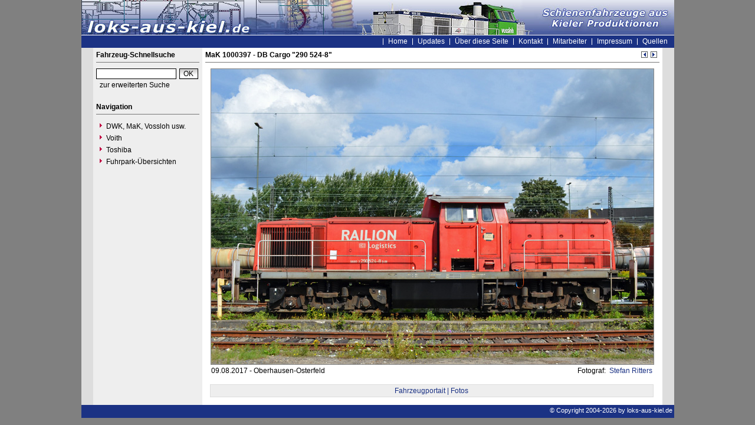

--- FILE ---
content_type: text/html
request_url: https://www.loks-aus-kiel.de/index.php?nav=1401007&lang=1&file=mak_1000397_59&action=image
body_size: 1934
content:


<!DOCTYPE html PUBLIC "-//W3C//DTD HTML 4.01 Transitional//EN"
   "http://www.w3.org/TR/html4/loose.dtd">

<html>
<head>
<title>loks-aus-kiel.de - Foto MaK 1000397</title>

  <meta http-equiv="Content-Type" content="text/html; charset=UTF-8">
  <meta http-equiv="cache-control" content="no-cache">
  <meta http-equiv="pragma" content="no-cache">
  <meta http-equiv="Content-Language" content="de">
  <meta http-equiv="Content-Style-Type" content="text/css">
  <meta content="Webseite über die Fahrzeuge von DWK, Holmag, MaK, SFT, Vossloh und Voith welche in Kiel gefertigt wurden." name="description">
  <meta content="DWK, Holmag, MaK, SFT, Vossloh, Siemens, Kiel, Voith, Moers, Vossloh Locomotives" name="keywords">
  <meta name="robots" content="index,follow">
  <meta content="global" name="distribution">
  <link rel="icon" href="/imgs/favicon.ico" type="image/ico">
  <link rel="alternate" type="application/rss+xml" title="Newsfeed" href="rss/rss.xml">
  <script src="https://www.google.com/recaptcha/api.js" async defer></script>
  <link href="css/default.css" type="text/css" rel="stylesheet">
  <link href="css/style.css" type="text/css" rel="stylesheet">


</head>
<body>


  <div id="framework">

  <div id="header">&nbsp;</div>

  <div id="globalnavigation">
    <div id="globalnavigationleft">
      <!--<span><a href='index.php?nav=1401007&lang=1'><img src='imgs/flag_german.png' border='0' title='Deusch' alt='Deutsch'></a></span>-->
      <!--<span><a href='index.php?nav=1401007&lang=2'><img src='imgs/flag_english.png' border='0' title='English' alt='English'></a></span>-->
    </div>
    <div id="globalnavigationright">
      <a href='index.php?nav=1000001&amp;lang=1'>Home</a><!--<a href="https://news.loks-aus-kiel.de" target="_blank">News</a>--><a href='index.php?nav=1000007&amp;lang=1'>Updates</a><a href='index.php?nav=1402709&amp;lang=1'>Über diese Seite</a><a href='index.php?nav=1401198&amp;lang=1'>Kontakt</a><a href='index.php?nav=1401196&amp;lang=1'>Mitarbeiter</a><a href='index.php?nav=1400605&amp;lang=1'>Impressum</a><a href='index.php?nav=1400606&amp;lang=1'>Quellen</a>    </div>
  </div>

  <div id="infoleft">
  </div>

  <div id="navigation">

    <div style="margin-left: 5px; margin-right: 5px; margin-top: 5px; margin-bottom: 20px;">
      <form action="index.php" method="get">
      <input type="hidden" name="nav" value="1406157">
      <input type="hidden" name="action" value="results">
      <input type="hidden" name="view" value="fahrzeuge">
        <div class="navtitle">Fahrzeug-Schnellsuche</div>
        <input type="text" size="16" name="object" style="width:130px; border: #000000 1px solid; font-family:Arial; font-size:12px; background-color:#FFFFFF; padding-left:2px;"><input type="submit" value="OK" style="width:32px; border: #000000 1px solid; font-family:Arial; font-size:12px; background-color:#CCCCCC; margin-left:5px; background-image:url(imgs/button.gif);">
      </form>
      <a href='index.php?nav=1406157'>zur erweiterten Suche</a>
    </div>
    
    <div style="margin-left: 5px; margin-right: 5px; margin-top: 5px; margin-bottom: 20px;">
      <div class="navtitle">Navigation</div>
      <a class="navlink" href="index.php?nav=1407881&amp;lang=1"><img src="imgs/blank.gif" border="0" width="0" height="1" alt="" title=""><img src="imgs/listenzeichen.gif" border="0" alt="" title="">DWK, MaK, Vossloh usw.</a><a class="navlink" href="index.php?nav=1407882&amp;lang=1"><img src="imgs/blank.gif" border="0" width="0" height="1" alt="" title=""><img src="imgs/listenzeichen.gif" border="0" alt="" title="">Voith</a><a class="navlink" href="index.php?nav=1417917&amp;lang=1"><img src="imgs/blank.gif" border="0" width="0" height="1" alt="" title=""><img src="imgs/listenzeichen.gif" border="0" alt="" title="">Toshiba</a><a class="navlink" href="index.php?nav=1400762&amp;lang=1"><img src="imgs/blank.gif" border="0" width="0" height="1" alt="" title=""><img src="imgs/listenzeichen.gif" border="0" alt="" title="">Fuhrpark-Übersichten</a>  </div>
  </div>

  <div id="inforight">
  </div>
 
  <div id="inhalt">
    <div id="content">
                        <div id='title'>
                    MaK 1000397 - DB Cargo &quot;290 524-8&quot;<br>
                  </div>
                <div style='position:absolute; width:50px; margin-left:717px; text-align:right; margin-top:-30px;'>
                  <a href='index.php?nav=1401007&amp;lang=1&amp;file=mak_1000175_94&amp;action=image'><img src='imgs/back.gif' width='13' height='13' border='0' alt='vorheriges Bild' title='vorheriges Bild'></a>
                  <a href='index.php?nav=1401007&amp;lang=1&amp;file=mak_1000744_59&amp;action=image'><img src='imgs/next.gif' width='13' height='13' border='0' alt='n&auml;chstes Bild' title='n&auml;chstes Bild'></a>
                </div>
         <div style='text-align:center;'><img src='https://www.rangierdiesel.de/images/basic/mak_1000397_59.jpg' width='750' height='500' border='0' style='margin-bottom:-2px;' class='image_border'></div>
                  <div style='position:absolute; z-index:1; width:450px; height:25px; text-align: left; margin-left:10px; margin-top:5px; display:block;'>
                     09.08.2017&nbsp;-&nbsp;Oberhausen-Osterfeld                  </div>
                  <div style='position:absolute; z-index:2; width:350px; height:25px; text-align: right; margin-left:408px; margin-top:5px; display:block;'>
                    Fotograf: <a href='index.php?nav=1401007&amp;lang=1&amp;id=1003540'>&nbsp;Stefan Ritters</a>                    <br>
                  </div>
                  <div style='width:744px; text-align:center; margin-top:35px; background-color:#EEEEEE; border:1px solid #DDDDDD; padding:3px; margin-left:8px;'><a href='index.php?nav=1000001&amp;lang=1&amp;id=11605&amp;action=portrait'>Fahrzeugportait | Fotos</a></div>
    </div>
  </div>

  <p id="fusszeile">&copy; Copyright 2004-2026 by loks-aus-kiel.de</p>

</div>

  

</body>
</html>


<!--
  Copyright 2004-2026 by lok-datenbank.de
  http://www.lok-datenbank.de
  
  Template: 
  Page-ID:  1401007
  Language: 1

  Page generated: 2026-01-17 - 07:26:02
-->